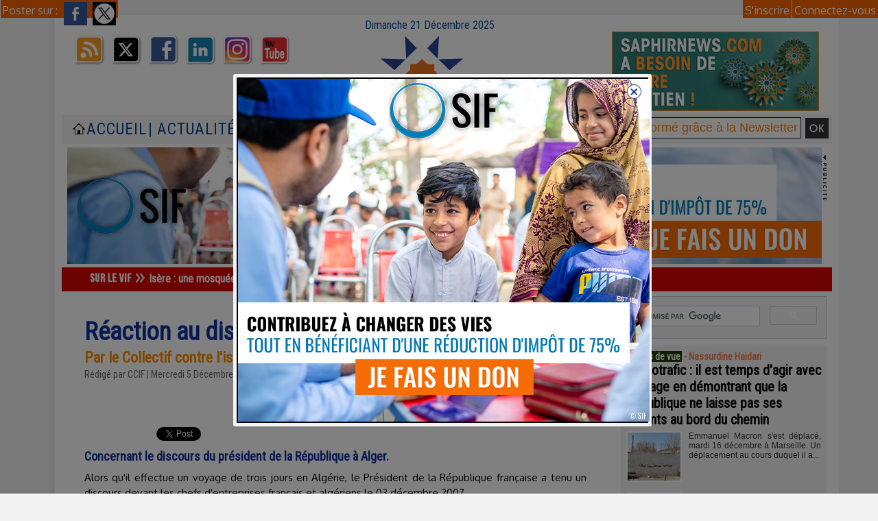

--- FILE ---
content_type: text/html; charset=UTF-8
request_url: https://www.saphirnews.com/mymodule/2236017/
body_size: 363
content:
			 <div class="auteur social">
			 <span class="liens">Poster sur : </span>
				 <a target="_blank" href="http://www.facebook.com/share.php?u=https%3A%2F%2Fwww.saphirnews.com%2FReaction-au-discours-de-Sarkozy-a-Alger_a8033.html"><img src="/_images/addto/facebook.png?v=1732287175" alt="Facebook" title="Facebook" /></a>
				 <a target="_blank" href="http://twitter.com/intent/tweet?text=R%C3%A9action+au+discours+de+Sarkozy+%C3%A0+Alger++http%3A%2F%2Fxfru.it%2FnBYIhg"><img src="/_images/addto/twitter.png?v=1732287176" alt="Twitter" title="Twitter" /></a>
			 </div>
<br />

--- FILE ---
content_type: text/html; charset=utf-8
request_url: https://www.google.com/recaptcha/api2/aframe
body_size: 115
content:
<!DOCTYPE HTML><html><head><meta http-equiv="content-type" content="text/html; charset=UTF-8"></head><body><script nonce="U0rS5WP8pVWfZAoKicVRtg">/** Anti-fraud and anti-abuse applications only. See google.com/recaptcha */ try{var clients={'sodar':'https://pagead2.googlesyndication.com/pagead/sodar?'};window.addEventListener("message",function(a){try{if(a.source===window.parent){var b=JSON.parse(a.data);var c=clients[b['id']];if(c){var d=document.createElement('img');d.src=c+b['params']+'&rc='+(localStorage.getItem("rc::a")?sessionStorage.getItem("rc::b"):"");window.document.body.appendChild(d);sessionStorage.setItem("rc::e",parseInt(sessionStorage.getItem("rc::e")||0)+1);localStorage.setItem("rc::h",'1766319074486');}}}catch(b){}});window.parent.postMessage("_grecaptcha_ready", "*");}catch(b){}</script></body></html>

--- FILE ---
content_type: text/html; charset=UTF-8
request_url: https://www.saphirnews.com/mymodule/56635319/
body_size: 261
content:
<div id="mod_56635319" class="mod_56635319">
<div id="mod_56635319" class="mod_56635319  module-pub">
	 <div class="cel1"><div class="fullmod">
		 <div id="pub_56635319_content">
		 <a target="_blank"  href="https://www.saphirnews.com/ads/243275/" rel="nofollow"><img width="600" height="500" src="https://www.saphirnews.com/photo/600_500_5.jpg?v=1765198202" class="image" alt="" /></a>
		 </div>
	 </div></div>
</div>
</div>


--- FILE ---
content_type: text/css
request_url: https://www.saphirnews.com/var/style/style.2236017.css?v=1743434144
body_size: 1733
content:
.mod_2236017 {margin-left: 30px;margin-right: 10px;}.mod_2236017 .resize .photo{position: static;}.mod_2236017 .noresize .photo{position: relative;}.mod_2236017 .entete{background-color: #FFFFFF;position: relative;margin: 0;padding: 0;text-align: left;text-decoration: none;color: #FFFFFF;font: bold  14px "Roboto Condensed", "Arial", sans-serif;}.mod_2236017 .entete span, .mod_2236017 .entete a{background-color: #FF5100;padding: 0 2px;}.mod_2236017 .cel1{position: relative;background-color: #FFFFFF;padding: 2px 2px;//position: static;//height: 100%;}.mod_2236017 .left{position: relative;padding-right: 10px;float: left;margin-right: 5px;margin-bottom: 5px;z-index: 1;}.mod_2236017 .right{position: relative;padding-left: 10px;float: right;margin-left: 5px;margin-bottom: 5px;z-index: 1;}.mod_2236017 .center, .mod_2236017 .top{position: relative;padding-bottom: 10px;float: none;text-align: center;}.mod_2236017 .bottom{position: relative;padding-top: 10px;float: none;text-align: center;}.mod_2236017 .titre, .mod_2236017 .titre .access{color: #0B33A1;text-align: left;text-decoration: none;font: bold  36px "Roboto Condensed", "Arial", sans-serif;}.mod_2236017 .soustitre, .mod_2236017 .soustitre .access{color: #FF8C00;text-align: left;text-decoration: none;font: bold  22px/1.5em "Roboto Condensed", "Arial", sans-serif;}.mod_2236017 .chapeau, .mod_2236017 .chapeau .access{color: #000000;text-align: left;text-decoration: none;font: italic  bold  15px/1.5em "Oxygen", "Arial", sans-serif;}.mod_2236017 .intertitre, .mod_2236017 .intertitre .access, .mod_2236017 .bloc_auteur .titre_auteur, .mod_2236017 .bloc_auteur .titre_auteur a{text-align: left;color: #0F2B9C;text-decoration: none;font: bold  18px "Roboto Condensed", "Arial", sans-serif;}.mod_2236017 .texte, .mod_2236017 .texte .access, .mod_2236017 .titre_liste .texte a{text-align: justify;text-decoration: none;color: #000000;font: normal 15px/1.5em "Oxygen", "Arial", sans-serif;margin: 0;}.mod_2236017 .texte .access li{margin-left: 40px;}.mod_2236017 .suite, .mod_2236017 .suite .access{text-align: justify;text-decoration: none;color: #000000;font: normal 15px/1.5em "Oxygen", "Arial", sans-serif;text-align: right;}.mod_2236017 .pj, .mod_2236017 .pj a{text-align: justify;text-decoration: none;color: #000000;font: normal 15px/1.5em "Oxygen", "Arial", sans-serif;margin: 5px 0;line-height: 1.5em;}.mod_2236017 .legende, .mod_2236017 .legende a{color: #083796;text-align: left;text-decoration: none;font: italic  bold  16px "Roboto Condensed", "Arial", sans-serif;}.mod_2236017 .legende a:hover{color: #FF9900;text-decoration: none;background: #F5F5F5;font-weight: normal;}.mod_2236017 .legende a{background-color: #F5F5F5;padding: 0 2px;}.mod_2236017 .legende{padding-top: 5px;}.mod_2236017 .col_left{float: left;width: 10%;position: relative;overflow: hidden;}.mod_2236017 .col_right{float: right;width: 89%;overflow: hidden;position: relative;}.mod_2236017 .boutons_colonne, .mod_2236017 .boutons_colonne a{text-align: justify;text-decoration: none;color: #000000;font: normal 15px/1.5em "Oxygen", "Arial", sans-serif;text-align: center;}.mod_2236017 .col_left .boutons_colonne{padding: 0;}.mod_2236017 .col_right .article{padding: 0;}.mod_2236017 .boutons_ligne{text-align: justify;text-decoration: none;color: #000000;font: normal 15px/1.5em "Oxygen", "Arial", sans-serif;margin-bottom: 1em;text-align: center;}.mod_2236017 .boutons_ligne a{text-decoration: none;font-weight: normal;color: #000000;}.mod_2236017 .suite a{text-align: justify;text-decoration: none;color: #000000;font: normal 15px/1.5em "Oxygen", "Arial", sans-serif;}.mod_2236017 .date, .mod_2236017 .date .access{text-align: left;text-decoration: none;color: #FF9900;font: bold  14px "Roboto Condensed", "Arial", sans-serif;}.mod_2236017 .auteur, .mod_2236017 .auteur .access, .mod_2236017 .auteur .access a, .mod_2236017 .auteur a, .mod_2236017 .bloc_auteur .follow_on{text-decoration: none;color: #666666;text-align: left;font: normal 14px "Roboto Condensed", "Arial", sans-serif;}.mod_2236017 ..auteur .access a:hover{color: #999999;background: transparent;font-weight: bold;}.mod_2236017 .liens, .mod_2236017 .liens a, .mod_2236017 a.liens, .mod_2236017 a.link, .bookmarks_encapse .auteur .liens a{color: #FF6600;text-align: left;text-decoration: none;font: bold  16px "Oxygen", "Arial", sans-serif;}.mod_2236017 .liens a:hover, .mod_2236017 a.liens:hover, .mod_2236017 a.link:hover, .bookmarks_encapse .auteur .liens a:hover{color: #FFFFFF;background: #FF6600;font-weight: bold;}.mod_2236017 .entete_liste, .mod_2236017 .entete_liste .access{color: #999999;text-decoration: none;text-align: right;text-transform: uppercase;font: normal 16px "Roboto Condensed", "Arial", sans-serif;}.mod_2236017 .titre_liste a{color: #2550C7;text-decoration: none;font-weight: normal;}.mod_2236017 .titre_liste a:hover{color: #F5840C;background: transparent;font-weight: normal;}.mod_2236017 .titre_liste, .mod_2236017 .titre_liste .access{color: #2550C7;text-align: left;text-decoration: none;font: normal 16px "Roboto Condensed", "Arial", sans-serif;}.mod_2236017 .suite_liste, .mod_2236017 .suite_liste form{text-align: center;}.mod_2236017 .social a:hover{background: transparent;}.mod_2236017 .yahooBuzzBadge-logo span{margin-left: 2px;_margin-left: 0;top: -1px;_top: 0px;}*+html .mod2236017 .yahooBuzzBadge-logo span{margin-left: 0;top: 0px;}.bookmarks_encapse{border: 1px solid #FFFFFF;background-color: rgb(255, 255, 255);background: transparent\9;background-color: rgba(255, 255, 255, 0.9);filter: progid:DXImageTransform.Microsoft.gradient(startColorstr=#e5FFFFFF, endColorstr=#e5FFFFFF);zoom:1;//height: auto;}.bookmarks_encapse .auteur{padding: 5px;min-width: 320px;_width: 320px;}.bookmarks_encapse .auteur .liens{padding: 2px 2px;}.bookmarks_encapse .auteur .liens a{display: block;padding: 8px 4px 8px 35px;}.bookmarks_encapse .auteur .liens a, .bookmarks_encapse .auteur .liens a:hover{background-position: left center;background-repeat: no-repeat;}.bookmarks_encapse .auteur .liens span.yahooBuzzBadge-logo a{padding-left: 0;}.mod_2236017_cc .entete_liste, .mod_2236017_cc .entete_liste .access{color: #999999;text-decoration: none;text-align: right;text-transform: uppercase;font: normal 16px "Roboto Condensed", "Arial", sans-serif;}.mod_2236017_cc .titre_liste a{color: #2550C7;text-decoration: none;font-weight: normal;}.mod_2236017_cc .titre_liste a:hover{color: #F5840C;background: transparent;font-weight: normal;}.mod_2236017_cc .titre_liste, .mod_2236017_cc .titre_liste .access{color: #2550C7;text-align: left;text-decoration: none;font: normal 16px "Roboto Condensed", "Arial", sans-serif;}.mod_2236017_cc .date, .mod_2236017_cc .date .access{text-align: left;text-decoration: none;color: #FF9900;font: bold  14px "Roboto Condensed", "Arial", sans-serif;}.mod_2236017_cc .photo{position: relative;padding-right: 10px;float: left;}.mod_2236017_cc .line_cc{padding-bottom: 5px;}.mod_2236017 .bloc_liste{width: 300px;}.mod_2236017 .bloc_liste .bloc{border: 1px solid #FFFFFF;overflow: hidden;padding: 8px;}.mod_2236017 .bloc_liste .access .date{display: block;padding-top: 8px;text-align: center;}.mod_2236017 .bloc_liste .access a{display: block;height: 50px;margin-top: 8px;}.mod_2236017 .pager, .mod_2236017 .pager a{color: #2550C7;text-align: left;text-decoration: none;font: normal 16px "Roboto Condensed", "Arial", sans-serif;font-weight: normal;}.mod_2236017 .pager{padding: 10px 0;text-decoration: none;}.mod_2236017 .pager a{border: #2550C7 1px solid;padding: 2px 6px;line-height: 28px;}.mod_2236017 .pager a:hover, .mod_2236017 .pager .sel{color: #F5840C;background: transparent;font-weight: normal;border: #F5840C 1px solid;font-weight: bold;}.mod_2236017 .pager .sel{text-decoration: none;}.mod_2236017 .pager span{padding: 2px 6px;}.mod_2236017 .pager a span{padding: 0;}.mod_2236017 .forpager{border-bottom: none;border-left: none;border-right: none;}.mod_2236017 .chapitres{height: 142px;overflow: auto;padding: 7px;}.mod_2236017 .chapitres .item{height: 68px;margin-bottom: 7px;}.mod_2236017 .chapitres .item .photo{float: left;width: 97px;margin-right: 15px;}.mod_2236017 .chapitres .item .photo img{width: 97px;height: 60px;padding: 3px;}.mod_2236017 .chapitres .item .titre{color: #0B33A1;margin-bottom: 5px;font-size: 14px;}.mod_2236017 .bloc_auteur{padding: 10px;background: #F3F3F3;}.mod_2236017 .bloc_auteur .profile{float: left;padding-right: 10px;}.mod_2236017 .bloc_auteur .imgfollow{padding: 5px 10px 5px 0;}.mod_2236017 .bloc_auteur .follow_on{margin: 10px 0 5px 0;}.mod_2236017 .bloc_auteur .titre_auteur{margin-bottom: 10px;}.mod_2236017 .article-mosaique-item{text-align: center;margin-bottom: 15px;}.mod_2236017 .article-mosaique-item a{text-align: center;}.mod_2236017 .article-mosaique-item a img{max-width: 100%;max-height: 100%;}.mod_2236017 .article-mosaique-thumbs{list-style: none;margin-bottom: 15px;}.mod_2236017 .article-mosaique-thumbs li{display: inline-block;text-align: center;}.mod_2236017 .article-mosaique-thumbs li img{max-width: 100%;}

--- FILE ---
content_type: text/css
request_url: https://www.saphirnews.com/var/style/style.13175302.css?v=1464995534
body_size: 867
content:
.mod_13175302 {position: relative;}.mod_13175302 .entete_com{background-color: #FF0F0F;position: relative;padding: 4px 4px;text-decoration: none;text-align: left;color: #FFFFFF;font: bold  16px "Century Gothic", sans-serif;}.mod_13175302 .cel1{border: none;position: relative;background-color: #F3F3F3;padding: 4px 4px;}.mod_13175302 .encadre{border: #999999 1px solid;background-color: #FFFFFF;padding: 1ex;margin-bottom: 1ex;position: relative;}.mod_13175302 .encadre_highlight{border: #000000 1px solid;background-color: #FF0F0F;padding: 1ex;margin-bottom: 1ex;position: relative;}.mod_13175302 .encadre_alterne{border: #999999 1px solid;background-color: #F3F3F3;padding: 1ex;margin-bottom: 1ex;position: relative;}.mod_13175302 .postedby{margin-bottom: 5px;}.mod_13175302 .url{margin-top: 5px;}#title_new_comment{margin-bottom: 5px;position: relative;font-size: 1.3em;}.mod_13175302 .infos, .mod_13175302 .infos a, .mod_13175302 .message a.infos{text-decoration: none;text-align: justify;color: #F57B0A;font: bold  13px "Century Gothic", sans-serif;float: none;}.mod_13175302 .message{color: #07114A;text-align: justify;text-decoration: none;font: normal 12px "Century Gothic", sans-serif;}.mod_13175302 .liens, .mod_13175302 .liens a, .mod_13175302 a.link, .mod_13175302 .message a{text-decoration: none;text-align: justify;color: #FF9900;font: normal 11px "Century Gothic", sans-serif;}.mod_13175302 .liens a:hover, .mod_13175302 a.liens:hover, .mod_13175302 a.link:hover, .mod_13175302 .message a:hover{text-decoration: underline;background: transparent;font-weight: normal;}.mod_13175302 .infos_restri{color: #07114A;text-align: justify;text-decoration: none;font: normal 12px "Century Gothic", sans-serif;font-size: 1.3em;margin-bottom: 1em;}.mod_13175302 .infos_restri a{text-decoration: none;color: #F57B0A;font-weight: bold;}.mod_13175302 .submit{text-align: center;padding: 4px 4px;}.mod_13175302 .alert{display: none;}.mod_13175302 .alert_submit{margin: 10px 0;padding: 4px 4px;}.mod_13175302 .alert_submit input{margin-right: 10px;}.mod_13175302 form{text-align: left;}.mod_13175302 label, .mod_13175302 .radiorow{display: block;padding-top: 8px;padding-bottom: 2px;}.mod_13175302 .inputrow input, .mod_13175302 .inputrow select, .mod_13175302 .inputrow textarea{width: 95%;}.mod_13175302 .error{color: #07114A;text-align: justify;text-decoration: none;font: normal 12px "Century Gothic", sans-serif;font-weight: normal;color: red;margin-top: 5px;}.mod_13175302 .field_error{color: red;border: 1px solid red;background: #fae7e9;}.mod_13175302 #infos_fond_div{color: #07114A;text-align: justify;text-decoration: none;font: normal 12px "Century Gothic", sans-serif;color: red;border: 1px solid red;background-color: white;margin-bottom: 15px;padding: 10px;text-align: center;}.mod_13175302 .lire_suite{display: inline;}.mod_13175302 .lire_suite a, .mod_13175302 .lire_suite img{text-decoration: none;color: #FF9900;font: 11px "Century Gothic", sans-serif;padding-right: 1ex;}.mod_13175302 .pager, .mod_13175302 .pager a{text-align: right;text-decoration: none;color: #0D1F94;font: bold  12px "Century Gothic", sans-serif;font-weight: normal;}.mod_13175302 .pager{padding: 10px 0;text-decoration: none;}.mod_13175302 .pager a{border: #0D1F94 1px solid;padding: 2px 6px;line-height: 24px;}.mod_13175302 .pager a:hover, .mod_13175302 .pager .sel{color: #FF9900;text-decoration: none;background: #EBF0F2;font-weight: normal;border: #FF9900 1px solid;font-weight: bold;}.mod_13175302 .pager .sel{text-decoration: none;}.mod_13175302 .pager span{padding: 2px 6px;}.mod_13175302 .pager a span{padding: 0;}.mod_13175302 .forpager{border-bottom: none;border-left: none;border-right: none;}

--- FILE ---
content_type: text/css
request_url: https://www.saphirnews.com/var/style/style.5254657.css?v=1464995534
body_size: 694
content:
/* social_login 5254657 */
.mod_5254657 {
	 position: relative;
	 background-color: transparent;
	 border-left: 1px solid #F3F3F3;
	 min-height: 16px;
	 _height: 16px;
	 z-index: 1001;
	 width: 100%;
	 top: 0;
	 left: 0;
	 position: fixed;
	 _position: absolute;
	 _top: expression(documentElement.scrollTop+body.scrollTop);
}

body{
	 padding-top: 22px;
	 _background-attachement: fixed;
}

.mod_5254657 .bleft{
	 border-left: 1px solid #F3F3F3;
}

.mod_5254657 .menu{
	 width: 150px;
}

.mod_5254657 .menu .hiddenmenu a, .mod_5254657 .automenu .hiddenmenu a{
	 padding-top: 5px;
	 padding-bottom: 5px;
	 position: relative;
	 background-color: transparent;
	 border-left: 1px solid #F3F3F3;
	 border-right: 1px solid #F3F3F3;
}

.mod_5254657 .menu a.arrow, .mod_5254657 .menu a.arrow:hover, .mod_5254657 .automenu a.arrow span{
	 background-image: url(/_images/social/arrows/arrow_FFFFFF.png);
	 background-repeat: no-repeat;
	 background-position: 130px center;
}

.mod_5254657 .automenu a.arrow span{
	 background-position: right center;
	 padding-right: 20px;
}

.mod_5254657 .menu a.arrow:hover, .mod_5254657 .automenu a.arrow:hover span{
	 background-image: url(/_images/social/arrows/arrow_F25A27.png);
}

.mod_5254657 .menu .hiddenmenu, .mod_5254657 .automenu .hiddenmenu{
	 position: absolute;
	 width: 150px;
	 top: 26px;
	 left: -1px;
}

.mod_5254657 .automenu .hiddenmenu{
	 width: 100%;
}

.mod_5254657 .liens, .mod_5254657 .liens a{
	 text-transform: none;
	 color: #FFFFFF;
	 text-decoration: none;
	 text-align: left;
	 font: normal 16px/1.5em "Oxygen", "Arial", sans-serif;
}

.mod_5254657 .liens a:hover{
	 color: #F25A27;
	 text-decoration: none;
	 background: transparent;
	 font-weight: normal;
}

.mod_5254657 .liens a, .mod_5254657 .block{
	 background-color: #FA6400;
	 padding: 0 2px;
	 display: block;
	 padding: 3px 3px;
	 height: 20px;
	 border-right: 1px solid #F3F3F3;
}

#social_login_addto img{
	 margin-left: 5px;
}

.mod_5254657 .left{
	 float: left;
	 position: relative;
}

.mod_5254657 .right{
	 float: right;
	 position: relative;
}

.mod_5254657 a.menuie6{
	 _display: inline;
	 _line-height: 26px;
}



--- FILE ---
content_type: text/css
request_url: https://www.saphirnews.com/var/style/style.56635319.css?v=1742129795
body_size: 224
content:
/* pub 56635319 */
.mod_56635319 {
	 border: #000000 solid 1px;
}

.mod_56635319 .entete{
	 position: relative;
	 margin: 0;
	 padding: 0;
	 color: #000000;
	 text-align: justify;
	 text-decoration: none;
	 font: bold  10px "Verdana", sans-serif;
}

.mod_56635319 .cel1{
	 position: relative;
	 background-color: #FFFFFF;
	 padding: 0px 0px;
	 text-align: center;
}



--- FILE ---
content_type: application/javascript; charset=utf-8
request_url: https://fundingchoicesmessages.google.com/f/AGSKWxV8K4ZXwya3B5MfK-ntGsUniF_tlr54zjU4hvZrXy11aB9GQ7fp7O98QDi8Hmrf5hdugs_29aX-8hPd8SQ5C4nqsPSzVq87MKH9B0E0fbUfynh84GZ1By09a-zUPB18jDipLSq551gSx1dY_o_m4iIDJc77eEuNRsNI1mIwTWWNvRvKht8HoIYap503/_/300ad.-728-90-=admeta&.popupvideoad./responsive-ads.
body_size: -1289
content:
window['9cb167fd-014e-4496-9b19-462188763374'] = true;